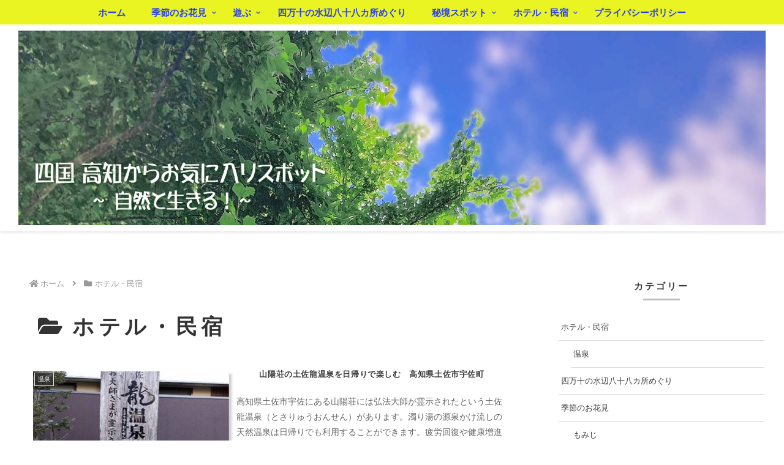

--- FILE ---
content_type: text/html; charset=utf-8
request_url: https://www.google.com/recaptcha/api2/aframe
body_size: 221
content:
<!DOCTYPE HTML><html><head><meta http-equiv="content-type" content="text/html; charset=UTF-8"></head><body><script nonce="_SRWSFEPpnbsX0Jh1ROolQ">/** Anti-fraud and anti-abuse applications only. See google.com/recaptcha */ try{var clients={'sodar':'https://pagead2.googlesyndication.com/pagead/sodar?'};window.addEventListener("message",function(a){try{if(a.source===window.parent){var b=JSON.parse(a.data);var c=clients[b['id']];if(c){var d=document.createElement('img');d.src=c+b['params']+'&rc='+(localStorage.getItem("rc::a")?sessionStorage.getItem("rc::b"):"");window.document.body.appendChild(d);sessionStorage.setItem("rc::e",parseInt(sessionStorage.getItem("rc::e")||0)+1);localStorage.setItem("rc::h",'1768683813071');}}}catch(b){}});window.parent.postMessage("_grecaptcha_ready", "*");}catch(b){}</script></body></html>